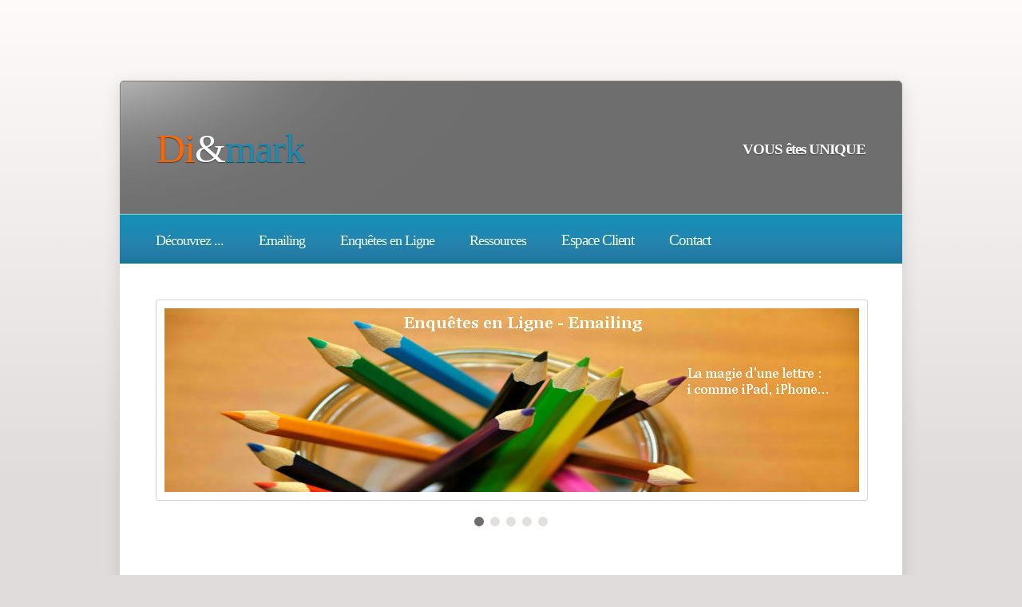

--- FILE ---
content_type: text/html
request_url: https://diemark.fr/emailing-etapes-audit.html
body_size: 3593
content:
<!DOCTYPE html PUBLIC "-//W3C//DTD XHTML 1.0 Strict//EN" "http://www.w3.org/TR/xhtml1/DTD/xhtml1-strict.dtd">
<!--
Design by Free CSS Templateshttp://www.freecsstemplates.orgReleased for free under a Creative Commons Attribution 3.0 LicenseName       : Big Business 2.0Description: A two-column, fixed-width design with a bright color scheme.Version    : 1.0Released   : 20120624-->
<html xmlns="http://www.w3.org/1999/xhtml">
  <head>
    <meta http-equiv="content-type" content="application/xhtml+xml; charset=UTF-8" />
    <meta />
    <meta content="Vous souhaitez réaliser un audit. Cette tâche est nécessaire. Découvrez les 4 étapes essentielles pour mettre en place cet audit."
      name="description" />
    <meta name="keywords" content="Emailing - Enquête en ligne" />
    <title>Emailing - Elaborer un audit</title>
    <link rel="stylesheet" type="text/css" href="style.css" />
    <script type="text/javascript" src="jquery-1.7.1.min.js"></script>
    <script type="text/javascript" src="jquery.dropotron-1.0.js"></script>
    <script type="text/javascript" src="jquery.slidertron-1.1.js"></script>
    <script type="text/javascript">
	$(function() {
		$('#menu > ul').dropotron({
			mode: 'fade',
			globalOffsetY: 11,
			offsetY: -15
		});
		$('#slider').slidertron({
			viewerSelector: '.viewer',
			indicatorSelector: '.indicator span',
			reelSelector: '.reel',
			slidesSelector: '.slide',
			speed: 'slow',
			advanceDelay: 4000
		});
	});
</script> </head>
  <body><br />
    <div id="wrapper">
      <div id="header">
        <div id="logo">
          <h1><a title="Di&amp;mark" href="/index.html"><font
                color="FF6600">Di</font>&amp;<font color="1C8AB3">mark</font></a><b><a
                title="Di&amp;mark" href="/index.html"> <br />
              </a></b></h1>
        </div>
        <div id="slogan">
          <h2><b><font color="FFFFFF">VOUS êtes UNIQUE</font></b></h2>
        </div>
      </div>
      <div id="menu">
        <ul>
          <li class="first"> <span class="opener"><a href="/index.html"><font
                  size="4">Découvrez ...</font></a></span>
            <ul>
              <li><a href="/vous-convaincre.html">Vous
                  Convaincre</a></li>
              <li><a href="/vos-garanties.html">Vos
                  Garanties</a></li>
            </ul>
          </li>
          <li> <span class="opener"><a href="/emailing.html"><font
                  size="4">Emailing</font></a></span>
            <ul>
              <li><a href="/logiciel-emailing.html">Logiciel
                  d'Emailing</a></li>
              <li><a href="/redaction-emailing.html">Rédaction
                  d'Emailing</a></li>
              <li><a href="/prestations-emailing-codage.html">Création
                  Graphique</a> </li>
              <li><a href="/prestations-emailing-recherche-bases.html">Base
                  De Données</a> </li>
              <li><a href="/prestations-emailing-nettoyage-bases.html">Nettoyer
                  Sa Base</a> </li>
              <li><a href="/analyses-emailing.html">Analyses</a></li>
              <li><a href="/audit-emailing.html">Audit
                  Emailing</a></li>
              <li><a href="/formation-emailing.html">Formation
                  Emailing</a></li>
            </ul>
          </li>
          <li> <span class="opener"><a href="/enqueteenligne.html"><font
                  size="4">Enquêtes en Ligne</font></a></span>
            <ul>
              <li><a href="/logiciel-enquetes-en-ligne.html">Logiciel
                  Enquêtes en Ligne</a></li>
              <li><a href="/audit-enquete.html">Audit
                  enquête </a></li>
              <li><a href="/creer-une-enquete-en-ligne.html">Créer
                  une Enquête en Ligne</a></li>
              <li><a href="/prestations-enquete-saisie.html">Saisie
                  Enquête En Ligne</a></li>
              <li><a href="/prestations-enquete-redaction-messages.html">Rédaction
                  des Messages</a></li>
              <li><a href="/analyses-enquetes.html">Analyses</a></li>
              <li><a href="/formation-enquete-en-ligne.html">Formation
                  Enquête en Ligne</a></li>
            </ul>
          </li>
          <li> <span class="opener"><a href="/centre-ressources.html"><font
                  size="4">Ressources</font></a></span>
            <ul>
              <li><a href="/publications.html">Publications</a></li>
              <li><a href="/foire-aux-questions-emailing.html">FAQ
                  Emailing</a></li>
              <li><a href="/articles-emailing.html">Articles
                  Emailing</a></li>
              <li><a href="/articles-enquete-en-ligne.html">Articles
                  Enquêtes en Ligne</a></li>
            </ul>
          </li>
          <li><a href="/espaceclients.html">Espace Client</a></li>
          <li class="last"><a href="/contact.html">Contact</a>
            <br class="clearfix" />
          </li>
        </ul>
      </div>
      <div id="slider">
        <div class="viewer">
          <div class="reel">
            <div class="slide"> <img src="/images/slide01.jpg"
                alt="" /> </div>
            <div class="slide"> <img src="/images/slide02.jpg"
                alt="" /> </div>
            <div class="slide"> <img src="/images/slide03.jpg"
                alt="" /> </div>
            <div class="slide"> <img src="/images/slide04.jpg"
                alt="" /> </div>
            <div class="slide"> <img src="/images/slide05.jpg"
                alt="" /> </div>
          </div>
        </div>
        <div class="indicator"> <span>1</span> <span>2</span> <span>3</span>
          <span>4</span> <span>5</span> </div>
      </div>
      <div id="page">
        <div style="background-color: white;" id="content">
          <div class="box"><br />
          </div>
          <div class="box">
            <h1>Emailing - La méthode de la grille</h1>
            <table style="width: 100%;" border="0">
              <tbody>
                <tr>
                  <td style="width: 185.633px;"><img src="/images/audit-campagne-emailing.jpg"
                      alt="Emailing audit" title="Audit emailing" style="width: 183px; height: 150px;" /><br />
                  </td>
                  <td style="width: 551.367px;">Nous sommes dans la période
                    estivale propice à réfléchir sur comment améliorer nos
                    campagnes de la rentrée. <br />
                    Avant de débuter vos congés, pensez à auditer vos campagnes.
                  </td>
                </tr>
              </tbody>
            </table>
          </div>
          <h2> Audit emailing - Comment faire ? </h2>
          1. Identifier le ou les paramètres sur lesquels vous souhaitez
          travailler.<br />
          Par exemple : la base, le message, les statistiques...<br />
          2. La liste des sous-items <br />
          Vous avez choisi le message, vous devez ensuite lister tous les
          sous-paramètres intervenants dans cet item. Pour le message, voici
          quelques sous-items :<br />
          l'objet,<br />
          le corps du texte,<br />
          les liens,<br />
          ...<br />
          3. La grille <br />
          L'étape précédente vous a permis de créer une liste, à partir de
          celle-ci vous allez élaborer une grille. <br />
          Vous notez chacun des sous-items listés sur une échelle de 1 à 10. <br />
          4. Analyses de la grille<br />
          Vous avez désormais renseigné votre grille, il vous faut maintenant
          passer à son étude. <br />
          La grille vous permet de voir rapidement vos points forts et vos
          points faibles. <br />
          Par exemple, vos objets ne sont pas assez recherchés, la note est de
          3. <br />
          Vous identifiez donc l'objet comme un axe à travailler. <br />
          La qualité de votre code a une note de 9, pas besoin de travailler cet
          item.<br />
          ...<br />
          <br />
          <div class="box"><span style="color: #5c5b5b;">Consultez nos <a href="/prestations-emailing.html"
                title="Prestations emailing">offres en emailing </a></span><br />
            <br />
            <span style="color: #5c5b5b;"> Contactez-nous vite  au :<br />
              <span style="color: #ff6666;">01 43 80 03 76<b> </b></span>ou par
              <a href="mailto:inspecteurdiemark@diemark.fr" target="_blank" title="Adresse Détective Di&amp;mark">email</a>. 
              <br /> Remettre à demain signifie trop souvent JAMAIS. </span></div>
        </div>
        <div id="sidebar">
          <div class="box">
            <h3>Inscrivez-Vous<br />
            </h3>
            <form method="POST" action="https://secure.mailjol.net/allforms/u/8af39421.php">
              <div align="center"><img title="Détective Di&amp;mark" alt="Détective Di&amp;mark"
                  src="/images/inspecteurdiemarkl.jpeg" /><br />
                <div align="left"><font face="Baskerville Old Face" color="1C8AB3">J'enquête
                    pour VOUS ! </font><br />
                </div>
                <div align="right"> Recevez mes "tuyaux"<br />
                </div>
                <div align="left"><font face="Baskerville Old Face" color="#1c8ab3">Votre
                    Nom :</font><br />
                  <input size="30 " name="nom" type="text" /><br />
                  <font face="Baskerville Old Face" color="#1c8ab3">Votre Email
                    Principal :</font><br />
                </div>
                <div align="left"><input size="30" name="email" type="text" /><br />
                  <br />
                  <div align="center"> <input src="/images/boutoninscription1.png"
                      border="0" type="image" /> <br />
                  </div>
                </div>
              </div>
            </form>
            <br />
          </div>
        </div>
        <br />
        <br class="clearfix" />
      </div>
      <div id="page-bottom">
        <div id="page-bottom-content">
          <h3>Présentation Express De Di&amp;mark ...<br />
          </h3>
          <p> Création en novembre 2003 - Deux domaines d'expertise :<br />
            1. Les enquêtes en ligne <br />
            2. L'emailing <br />
            Devenez UNIQUE sur votre marché, faites appel à des experts.</p>
          <p>Di&amp;mark - 9, avenue des Chasseurs 75017 PARIS - <b>01 43 80 03
              76 </b><br />
          </p>
        </div>
        <div id="page-bottom-sidebar">
          <h3>Liens Utiles<br />
          </h3>
          <ul class="list">
            <li class="first"><a target="_blank" title="La Place De Marché De L'Emailing"
                href="http://www.agoraemailing.com/">AgoraEmailing<br />
              </a></li>
            <li><a title="Mentions Légales " href="/mentionslegales.html">Mentions
                Légales <br />
              </a></li>
            <li class="last"><a title="Conditions Générales de Vente" href="/cgv.html">Conditions 
                de Vente<br />
              </a></li>
          </ul>
        </div>
        <br class="clearfix" />
      </div>
    </div>
    <div id="footer"> Copyright (c) 2003-2022 - Di&amp;mark </div>

  <script type="text/javascript">

  var _gaq = _gaq || [];
  _gaq.push(['_setAccount', 'UA-3152644-1']);
  _gaq.push(['_trackPageview']);

  (function() {
    var ga = document.createElement('script'); ga.type = 'text/javascript'; ga.async = true;
    ga.src = ('https:' == document.location.protocol ? 'https://ssl' : 'http://www') + '.google-analytics.com/ga.js';
    var s = document.getElementsByTagName('script')[0]; s.parentNode.insertBefore(ga, s);
  })();
</script>
  </body>
</html>


--- FILE ---
content_type: application/javascript
request_url: https://diemark.fr/jquery.dropotron-1.0.js
body_size: 3243
content:
/*
	Dropotron 1.0: A slick drop down menu plugin with a crappy name
	By nodethirtythree design | http://nodethirtythree.com/ | @nodethirtythree
	Dual licensed under the MIT or GPLv2 license.
	//////////////////////////////////////////////////////////////////////////
	MIT license:

	Copyright (c) 2012 nodethirtythree design, http://nodethirtythree.com/

	Permission is hereby granted, free of charge, to any person
	obtaining a copy of this software and associated documentation
	files (the "Software"), to deal in the Software without
	restriction, including without limitation the rights to use,
	copy, modify, merge, publish, distribute, sublicense, and/or sell
	copies of the Software, and to permit persons to whom the
	Software is furnished to do so, subject to the following
	conditions:

	The above copyright notice and this permission notice shall be
	included in all copies or substantial portions of the Software.

	THE SOFTWARE IS PROVIDED "AS IS", WITHOUT WARRANTY OF ANY KIND,
	EXPRESS OR IMPLIED, INCLUDING BUT NOT LIMITED TO THE WARRANTIES
	OF MERCHANTABILITY, FITNESS FOR A PARTICULAR PURPOSE AND
	NONINFRINGEMENT. IN NO EVENT SHALL THE AUTHORS OR COPYRIGHT
	HOLDERS BE LIABLE FOR ANY CLAIM, DAMAGES OR OTHER LIABILITY,
	WHETHER IN AN ACTION OF CONTRACT, TORT OR OTHERWISE, ARISING
	FROM, OUT OF OR IN CONNECTION WITH THE SOFTWARE OR THE USE OR
	OTHER DEALINGS IN THE SOFTWARE.
	//////////////////////////////////////////////////////////////////////////
	GPLv2 license:

	Copyright (c) 2012 nodethirtythree design, http://nodethirtythree.com/
	
	This program is free software: you can redistribute it and/or modify it
	under the terms of the GNU General Public License as published by the Free 
	Software Foundation, either version 2 of the License, or (at your option) 
	any later version.

	This program is distributed in the hope that it will be useful, but 
	WITHOUT ANY WARRANTY; without even the implied warranty of MERCHANTABILITY 
	or FITNESS FOR A PARTICULAR PURPOSE. See the GNU General Public License 
	for more details.

	You should have received a copy of the GNU General Public License along 
	with this program. If not, see <http://www.gnu.org/licenses/>. 
	//////////////////////////////////////////////////////////////////////////
*/

(function($) {

	jQuery.fn.dropotron = function(options) {
		var settings = jQuery.extend({
			selectorParent:		jQuery(this)
		}, options);
		return jQuery.dropotron(settings);
	}

	jQuery.dropotron = function(options) {

		// Settings
			var settings = jQuery.extend({
				selectorParent:			null,				// The parent jQuery object
				menuClass:				'dropotron',		// Menu class (assigned to every UL)
				expandMode:				'hover',			// Expansion mode ("hover" or "click")
				hoverDelay:				150,				// Hover delay (in ms)
				hideDelay:				250,				// Hide delay (in ms; 0 disables)
				openerClass:			'opener',			// Opener class
				openerActiveClass:		'active',			// Active opener class
				submenuClassPrefix:		'dropotron-level-',	// Submenu class prefix
				mode:					'slide',		    // Menu mode ("instant", "fade", "slide", "zoom")
				speed:					'fast',				// Menu speed ("fast", "slow", or ms)
				easing:					'swing',			// Easing mode ("swing", ???)
				alignment:				'left',				// Alignment ("left", "center", "right")
				offsetX:				0,					// Submenu offset X
				offsetY:				0,					// Submenu offset Y
				globalOffsetY:			0,					// Global offset Y
				baseZIndex:				1,					// Base Z-Index
				IEOffsetX:				0,					// IE Offset X
				IEOffsetY:				0					// IE Offset Y
			}, options);

		// Variables
			var _top = settings.selectorParent, _menus = _top.find('ul');
			var _window = jQuery('html');
			var isLocked = false, hoverTimeoutId = null, hideTimeoutId = null;

		// Main
			if (settings.hideDelay > 0)
			{
				_menus.add(_top.children('li').has('ul'))
					.mousemove(function(e) {
						window.clearTimeout(hideTimeoutId);
						hideTimeoutId = null;
					})
					.mouseleave(function(e) {
						if (hideTimeoutId == null)
							hideTimeoutId = window.setTimeout(function() {
								_top.trigger('doCollapseAll');
							}, settings.hideDelay);
					});
			}
		
			_top
				.bind('doCollapseAll', function() {
					_menus
						.trigger('doCollapse');
				});

			_menus.each(function() {
				var menu = jQuery(this), opener = menu.parent();

				menu
					.hide()
					.addClass(settings.menuClass)
					.css('position', 'absolute')
					.bind('doExpand', function() {
						
						if (menu.is(':visible'))
							return false;

						window.clearTimeout(hideTimeoutId);
						
						_menus.each(function() {
							var t = jQuery(this);
							if (!jQuery.contains(t.get(0), opener.get(0)))
								t.trigger('doCollapse');
						});
						
						var left, top, isTL = (menu.css('z-index') == settings.baseZIndex), oo = opener.offset(), op = opener.position(), opp = opener.parent().position(), ow = opener.outerWidth(), mw = menu.outerWidth();
						
						if (isTL)
						{
							top = oo.top + opener.outerHeight() + settings.globalOffsetY;

							switch (settings.alignment)
							{
								case 'right':
									left = oo.left - mw + ow;
									
									if (left < 0)
										left = oo.left;
										
									break;
									
								case 'center':
									left = oo.left - Math.floor((mw - ow) / 2);

									if (left < 0)
										left = oo.left;
									else if (left + mw > _window.width())
										left = oo.left - mw + ow;
										
									break;

								case 'left':
								default:
									left = oo.left;
									
									if (left + mw > _window.width())
										left = oo.left - mw + ow;

									break;
							}
						}
						else
						{
							// Non-static position fix
								if (opener.css('position') == 'relative'
								||	opener.css('position') == 'absolute')
								{
									top = settings.offsetY;
									left = (-1 * op.left);
								}
								else
								{
									top = op.top + settings.offsetY;
									left = 0;
								}

							switch (settings.alignment)
							{
								case 'right':
									left += (-1 * opener.parent().outerWidth()) + settings.offsetX;
									
									break;
								
								case 'center':
								case 'left':
								default:
									left += opener.parent().outerWidth() + settings.offsetX;

									break;
							}
						}

						if (jQuery.browser.msie && jQuery.browser.version < 8)
						{
							left += settings.IEOffsetX;
							top += settings.IEOffsetY;
						}

						menu
							.css('left', left + 'px')
							.css('top', top + 'px');

						menu.css('opacity', '0.01').show();
						
						// Kludge!
							var tmp = false;
							
							// Non-static position fix
								if (opener.css('position') == 'relative'
								||	opener.css('position') == 'absolute')
									left = (-1 * op.left);
								else
									left = 0;
							
							if (menu.offset().left < 0)
							{
								left += opener.parent().outerWidth() - settings.offsetX;
								tmp = true;
							}
							else if (menu.offset().left + mw > _window.width())
							{
								left += (-1 * opener.parent().outerWidth()) - settings.offsetX;
								tmp = true;
							}

							if (tmp)
								menu.css('left', left + 'px');

							menu.hide().css('opacity', '1');

						switch (settings.mode)
						{
							case 'zoom':

								isLocked = true;

								opener.addClass(settings.openerActiveClass);
								menu.animate({
									width: 'toggle',
									height: 'toggle'
								}, settings.speed, settings.easing, function() {
									isLocked = false;
								});

								break;
						
							case 'slide':

								isLocked = true;

								opener.addClass(settings.openerActiveClass);
								menu.animate({ height: 'toggle' }, settings.speed, settings.easing, function() {
									isLocked = false;
								});

								break;
						
							case 'fade':

								isLocked = true;
								
								if (isTL)
								{
									var tmp;

									if (settings.speed == 'slow')
										tmp = 80;
									else if (settings.speed == 'fast')
										tmp = 40;
									else
										tmp = Math.floor(settings.speed / 2);
									
									opener.fadeTo(tmp, 0.01, function() {
										opener.addClass(settings.openerActiveClass);
										opener.fadeTo(settings.speed, 1);
										menu.fadeIn(settings.speed, function() {
											isLocked = false;
										});
									});
								}
								else
								{
									opener.addClass(settings.openerActiveClass);
									opener.fadeTo(settings.speed, 1);
									menu.fadeIn(settings.speed, function() {
										isLocked = false;
									});
								}

								break;
								
							case 'instant':
							default:

								opener.addClass(settings.openerActiveClass);
								menu.show();

								break;
						}

						return false;
					})
					.bind('doCollapse', function() {
						
						if (!menu.is(':visible'))
							return false;

						menu.hide();
						opener.removeClass(settings.openerActiveClass);
						menu.find('.' + settings.openerActiveClass).removeClass(settings.openerActiveClass);
						menu.find('ul').hide();
						
						return false;

					})
					.bind('doToggle', function(e) {
					
						if (menu.is(':visible'))
							menu.trigger('doCollapse');
						else
							menu.trigger('doExpand');
					
						return false;

					});
					
				opener
					.addClass('opener')
					.css('cursor', 'pointer')
					.click(function(e) {
					
						if (isLocked)
							return;

						e.stopPropagation();
						menu.trigger('doToggle');
					
					});

				if (settings.expandMode == 'hover')
					opener.hover(function(e) {
							if (isLocked)	
								return;
							hoverTimeoutId = window.setTimeout(function() {
								menu.trigger('doExpand');
							}, settings.hoverDelay);
						},
						function (e) {
							window.clearTimeout(hoverTimeoutId);
						}
					);
			});

			_menus.find('a')
				.css('display', 'block')
				.click(function(e) {

					if (isLocked)
						return;
						
					_top.trigger('doCollapseAll');

					e.stopPropagation();

				});
				
			_top.find('li')
				.css('white-space', 'nowrap')
				.each(function() {
					var t = jQuery(this), a = t.children('a'), ul = t.children('ul');
					if (a.length > 0 && ul.length == 0)
						t.click(function(e) {

							if (isLocked)
								return;
								
							_top.trigger('doCollapseAll');

							e.stopPropagation();
							
							window.location.href = a.attr('href');

						});
				});

			_top.children('li').each(function() {

				var opener = jQuery(this), menu = opener.children('ul');

				if (menu.length > 0)
				{
					menu
						.detach()
						.appendTo('body');

					for(var z = settings.baseZIndex, i = 1, y = menu; y.length > 0; i++)
					{
						y.css('z-index', z++);
						
						if (settings.submenuClassPrefix)
							y.addClass(settings.submenuClassPrefix + (z - 1));
						
						y = y.find('> li > ul');
					}
				}

			});
			
			_window
				.click(function() {
					if (!isLocked)
						_top.trigger('doCollapseAll');
				})
				.keypress(function(e) {
					if (!isLocked
					&&	e.keyCode == 27) {
						e.preventDefault();
						_top.trigger('doCollapseAll');
					}
				});
	};

})(jQuery);